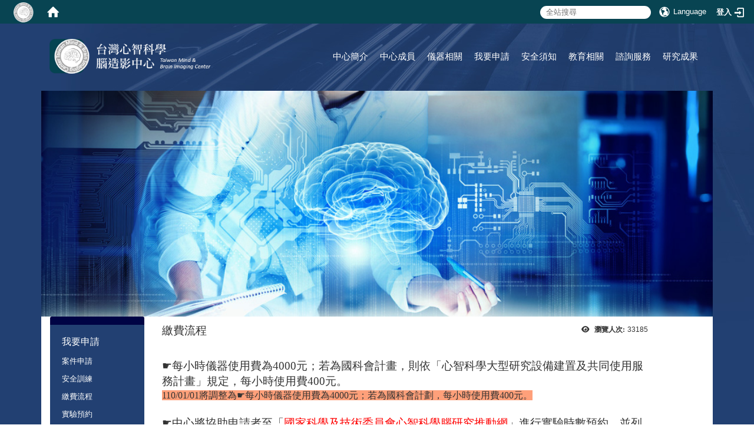

--- FILE ---
content_type: text/html; charset=utf-8
request_url: https://tmbic.nccu.edu.tw/zh_tw/Application/apply3
body_size: 47641
content:
<!DOCTYPE html>
<html lang="zh_tw" class="orbit">
<head>
<meta http-equiv="Content-Type" content="text/html; charset=UTF-8">
<link rel="stylesheet" media="all" href="/assets/frontend_extend-ec0d9cb481c9842267d1e5c1fe9e5d03fc27c38805ac2e5d8e45f692ac176394.css" nonce="60fe4ca7">
<link rel="stylesheet" media="all" href="/assets/front_end-c68018fd9a6aceb4059c7815e101465ef23be8c2adce9cace6aefc2882108744.css" nonce="60fe4ca7">
<meta property="og:description" content="
☛每小時儀器使用費為4000元；若為國科會計畫，則依「心智科學大型研究設備建置及共同使用服務計畫」規定，每小時使用費400元。
110/01/01將調整為☛每小時儀器使用費為4000元；若為國科會計劃，每小時使用費400元。

☛中心將協助申請者至「國家科學及技術委員會心智科學腦研究推動網」進行實驗時數預約，並列印繳費通知(一式兩份)。


☛申請者攜繳費通知至政治大學出納組(行政大">
<meta property="og:type" content="Article">
<meta property="og:image" content="http://tmbic.nccu.edu.tw/uploads/site/site_logo/5c72474c1d41c84ad4000018/title2.png">
<meta property="og:image:width" content="357">
<meta property="og:image:height" content="77">
<meta property="og:title" content="繳費流程">
<meta property="og:site_name" content="臺灣心智科學腦造影中心">
<meta property="og:url" content="/zh_tw/Application/apply3">
  <script type="text/javascript" nonce="60fe4ca7">
    if (self != top){
        try{
            if(self.location.origin != top.location.origin){
                top.location=self.location;
            }
        }catch(e){
            console.log("Cannot fetch location!")
        }
    }
</script>
<script src="/assets/jquery-2a83d06853bd343c7bfc2e5d4539814cfa934676e2948ed348311435eca862f5.js" nonce="60fe4ca7"></script>
<script src="/assets/jquery_prefix-5c5a0bbb9dfff7d410703a0565bc948dca28ec736d1a0e725050111c330805d3.js" nonce="60fe4ca7"></script>
<script src="/assets/jquery_ujs_custom-a76b6cd8d652c18d24ed38d1f7a4d18f51d1f594a88a0f2ade82afec33966e2b.js" nonce="60fe4ca7"></script>
<script src="/assets/jquery.cycle2.min-ec60b272289a05b845d7613d074237d008c08a069dc283c2e4c62dfc513242db.js" nonce="60fe4ca7"></script>
<script src="/assets/jquery.cycle2.carousel.min-3d226d0713bcf58909be7c7e753fa1eef4409eee278299adfe70ff4ea646d65f.js" nonce="60fe4ca7"></script>
<script src="/assets/jquery.cycle2.scrollVert.min-ce8da4c3f5e336753d998c9f02e64cc8b7e3977f5f6988133faf24a44c90b427.js" nonce="60fe4ca7"></script>
<script src="/assets/jquery.cycle2.tile.min-83b4b0c4c2604b9c9acb20199a740f4b9e83c227ae46c1a430aa67bf97ff5457.js" nonce="60fe4ca7"></script>
<link rel="stylesheet" media="all" href="/assets/datatables.min-7446416dca719e42fb55ff5fbf69879ccebe1ab56c6bb6833e2db781eccfddf9.css" nonce="60fe4ca7">
<script src="/assets/datatables.min-598993c579b423583458a17773ed1e86103dc54e60eae7ab6c27b426af16df6f.js" nonce="60fe4ca7"></script>
<meta name="csrf-param" content="authenticity_token">
<meta name="csrf-token" content="eD6LC5y6baNai5NXUhS2dhASnfy5CasxxXBHnBamsbCeMEwhw+Fqh6yAXZq0/WMWYac6JOTVlBnoQLtcW2BjkA==">
<script nonce="60fe4ca7">
    $.fn.dataTable.defaults.initComplete = function(settings) {
        $(this).find('td:first-child').trigger('click');
    };
</script>
  <meta http-equiv="X-UA-Compatible" content="IE=edge">
  <meta name="viewport" content="width=device-width, initial-scale=1">
  <link rel="shortcut icon" type="image/x-icon" href="/uploads/site/favicon/5c72474c1d41c84ad4000018/title-icon.png" nonce="60fe4ca7">
  <title>繳費流程 | 臺灣心智科學腦造影中心</title>
  <link rel="stylesheet" media="all" href="//cdnjs.cloudflare.com/ajax/libs/font-awesome/4.3.0/css/font-awesome.min.css" nonce="60fe4ca7">
  <link rel="stylesheet" media="all" href="/assets/bootstrap/bootstrap.min-5ad66f454108a6f4a0e5512ca332e6e5caf3ff6bcc141a610bfb538f9b5c29b4.css" nonce="60fe4ca7">
  <link rel="stylesheet" media="all" href="/assets/template/template-7e512990596e992713bef127898cc1c4f04e39ad2d0a2c7165a0c787b10bc2cf.css" nonce="60fe4ca7">
  <link rel="stylesheet" media="print" type="text/css" href="/assets/template/print.css" nonce="60fe4ca7">
  <script src="/assets/plugin/modernizr-d5770395993b83f1cd01c625a62f0cc2a8f2536f7288ef3a45f2863f2e20a9c1.js" nonce="60fe4ca7"></script>
  <script src="/assets/plugin/picturefill.min-1e1f7d4e867ad1ec3d5886ad5e69512b6692509c939a89634ffcf63ba17b6b7d.js" nonce="60fe4ca7"></script>
  <script src="/assets/plugin/jquery.mobile.custom.min-94832de9dd3faaf354dabd20e980b49bfe549a3750d73e5855bc4104b53afe9d.js" nonce="60fe4ca7"></script>
  <script src="/assets/bootstrap.min-18024db0d6a0bc75ca740863a3b491b7f9b9cbd080ba3ee25e22265801d0b0c9.js" nonce="60fe4ca7"></script>
  <script src="/assets/plugin/jquery.cycle2.video.min-384b34504c43f5962ffa3295b0b28947fd8a4498968853be0477a5dc664bd9b9.js" nonce="60fe4ca7"></script>
  <script src="/assets/plugin/jquery-bullseye-min-8149d6adb748bd9561e9f1fd822e59337a75d065e017c7891699d50d69414bc2.js" nonce="60fe4ca7"></script>
  <script src="/assets/app-0510492f6c82903e14cdac56a174f2751eb3680ae34cc26c743bb488ee3bc0c0.js" nonce="60fe4ca7"></script>
  <script src="/assets/frontend-121b87925d20c2b21764d1c5053c911976bcf14ba23128fed1904f6b7a19033d.js" nonce="60fe4ca7"></script>
  
  <!--[if lt IE 9]>
    <script src="//cdnjs.cloudflare.com/ajax/libs/respond.js/1.4.2/respond.min.js"></script>
  <![endif]-->


<link rel="stylesheet" media="all" href="/assets/basic/icon-25f6a89d6786b31e5805ec90e7ba18610228db5085ba6610e43f9e488a81ce60.css" nonce="60fe4ca7">
<link rel="stylesheet" media="all" href="/assets/lib/orbit_bar/orbit-bar-560eee87c09dac66f3c1b1d62af8396687f7dc69133e3b6364c82b9f7f3d6c1c.css" nonce="60fe4ca7">
<script src="/assets/frontend_extend-18d8a9e578b8a7c72226a638c39f581b47ee42b5f58651d7f8b57f27c5fab08a.js" nonce="60fe4ca7"></script>
<style id="nonce-fixed-style" nonce="60fe4ca7">.ele-nonce-0 { display:none;}.ele-nonce-1 { display: none;}.ele-nonce-2 { display:none;}.ele-nonce-3 { display:none;}.ele-nonce-4 { float: left;font-size: 0.813em;margin-left: 1em;}.ele-nonce-5 { clear: both;}.ele-nonce-6 { display: none;}.ele-nonce-7 { background-color:transparent;}.ele-nonce-8 { border: 0 !important;}.ele-nonce-9 { display:none;}.ele-nonce-10 { background-color:transparent;}.ele-nonce-11 { margin-right:-1em;}.ele-nonce-12 { font-style: inherit;font-size: 0.8rem;width: 2.875em;text-align: right;vertical-align: middle;}.ele-nonce-13 { font-size: 1.4em;width: 1.875em;text-align: left;vertical-align: middle;}.ele-nonce-14 { background-color: #084452 !important;}.ele-nonce-15 { color: #ffffff !important;}.ele-nonce-16 { color: #ffffff !important;}.ele-nonce-17 { display: none;}.ele-nonce-18 { display: none;}.ele-nonce-19 { text-indent: 0px}.ele-nonce-20 { font-size: 1.1875em;}.ele-nonce-21 { font-size: 14pt; font-family: 標楷體; text-indent: -18pt}.ele-nonce-22 { font-size: 14pt; font-family: 標楷體; text-indent: -18pt}.ele-nonce-23 { font-size: 14pt; font-family: 標楷體; text-indent: -18pt}.ele-nonce-24 { font-size: 14pt; font-family: 標楷體; text-indent: -18pt}.ele-nonce-25 { font-size: 14pt; font-family: 標楷體; text-indent: -18pt}.ele-nonce-26 { font-size: 14pt; font-family: 標楷體; text-indent: -18pt}.ele-nonce-27 { background-color:inherit;}.ele-nonce-28 { font-family:標楷體;}.ele-nonce-29 { background-color:#FFA07A;}.ele-nonce-30 { font-size: 1.1875em;}.ele-nonce-31 { font-size: 14pt}.ele-nonce-32 { font-family: 標楷體}.ele-nonce-33 { font-family: 標楷體}.ele-nonce-34 { font-size: 14pt}.ele-nonce-35 { color: rgb(255,0,0)}.ele-nonce-36 { color: rgb(255, 0, 0);}.ele-nonce-37 { font-size: 14pt}.ele-nonce-38 { font-family: 標楷體}.ele-nonce-39 { text-indent: 0px}.ele-nonce-40 { font-size: 1.1875em;}.ele-nonce-41 { font-size: 14pt; font-family: 標楷體; text-indent: -18pt}.ele-nonce-42 { font-size: 14pt; font-family: 標楷體; text-indent: -18pt}.ele-nonce-43 { font-size: 14pt; font-family: 標楷體; text-indent: -18pt}.ele-nonce-44 { font-size: 14pt; font-family: 標楷體; text-indent: -18pt}.ele-nonce-45 { font-size: 14pt; font-family: 標楷體; text-indent: -18pt}.ele-nonce-46 { text-indent: 0px}</style>
<script id="nonce-fixed-script" nonce="60fe4ca7">function callback(records) {
            records.forEach(function (record) {
              $(record.target).find('[style]').addBack('[style]').each(function(){
                $(this)[0].style=$(this).attr('style');
              })
            });}var observer = new MutationObserver(callback);var targetNode = document;observer.observe(targetNode, { childList: true, subtree: true });
$(document).ready(function(){$('.ele-nonce-0').css('display','none');$('.ele-nonce-1').css('display','none');$('.ele-nonce-2').css('display','none');$('.ele-nonce-3').css('display','none');$('.ele-nonce-4').css('float','left');$('.ele-nonce-4').css('font-size','0.813em');$('.ele-nonce-4').css('margin-left','1em');$('.ele-nonce-5').css('clear','both');$('.ele-nonce-6').css('display','none');$('.ele-nonce-7').css('background-color','transparent');$('.ele-nonce-8').css('border','0 !important');$('.ele-nonce-9').css('display','none');$('.ele-nonce-10').css('background-color','transparent');$('.ele-nonce-11').css('margin-right','-1em');$('.ele-nonce-12').css('font-style','inherit');$('.ele-nonce-12').css('font-size','0.8rem');$('.ele-nonce-12').css('width','2.875em');$('.ele-nonce-12').css('text-align','right');$('.ele-nonce-12').css('vertical-align','middle');$('.ele-nonce-13').css('font-size','1.4em');$('.ele-nonce-13').css('width','1.875em');$('.ele-nonce-13').css('text-align','left');$('.ele-nonce-13').css('vertical-align','middle');$('.ele-nonce-14').css('background-color','#084452 !important');$('.ele-nonce-15').css('color','#ffffff !important');$('.ele-nonce-16').css('color','#ffffff !important');$('.ele-nonce-17').css('display','none');$('.ele-nonce-18').css('display','none');$('.ele-nonce-19').css('text-indent','0px');$('.ele-nonce-20').css('font-size','1.1875em');$('.ele-nonce-21').css('font-size','14pt');$('.ele-nonce-21').css('font-family','標楷體');$('.ele-nonce-21').css('text-indent','-18pt');$('.ele-nonce-22').css('font-size','14pt');$('.ele-nonce-22').css('font-family','標楷體');$('.ele-nonce-22').css('text-indent','-18pt');$('.ele-nonce-23').css('font-size','14pt');$('.ele-nonce-23').css('font-family','標楷體');$('.ele-nonce-23').css('text-indent','-18pt');$('.ele-nonce-24').css('font-size','14pt');$('.ele-nonce-24').css('font-family','標楷體');$('.ele-nonce-24').css('text-indent','-18pt');$('.ele-nonce-25').css('font-size','14pt');$('.ele-nonce-25').css('font-family','標楷體');$('.ele-nonce-25').css('text-indent','-18pt');$('.ele-nonce-26').css('font-size','14pt');$('.ele-nonce-26').css('font-family','標楷體');$('.ele-nonce-26').css('text-indent','-18pt');$('.ele-nonce-27').css('background-color','inherit');$('.ele-nonce-28').css('font-family','標楷體');$('.ele-nonce-29').css('background-color','#FFA07A');$('.ele-nonce-30').css('font-size','1.1875em');$('.ele-nonce-31').css('font-size','14pt');$('.ele-nonce-32').css('font-family','標楷體');$('.ele-nonce-33').css('font-family','標楷體');$('.ele-nonce-34').css('font-size','14pt');$('.ele-nonce-35').css('color','rgb(255,0,0)');$('.ele-nonce-36').css('color','rgb(255, 0, 0)');$('.ele-nonce-37').css('font-size','14pt');$('.ele-nonce-38').css('font-family','標楷體');$('.ele-nonce-39').css('text-indent','0px');$('.ele-nonce-40').css('font-size','1.1875em');$('.ele-nonce-41').css('font-size','14pt');$('.ele-nonce-41').css('font-family','標楷體');$('.ele-nonce-41').css('text-indent','-18pt');$('.ele-nonce-42').css('font-size','14pt');$('.ele-nonce-42').css('font-family','標楷體');$('.ele-nonce-42').css('text-indent','-18pt');$('.ele-nonce-43').css('font-size','14pt');$('.ele-nonce-43').css('font-family','標楷體');$('.ele-nonce-43').css('text-indent','-18pt');$('.ele-nonce-44').css('font-size','14pt');$('.ele-nonce-44').css('font-family','標楷體');$('.ele-nonce-44').css('text-indent','-18pt');$('.ele-nonce-45').css('font-size','14pt');$('.ele-nonce-45').css('font-family','標楷體');$('.ele-nonce-45').css('text-indent','-18pt');$('.ele-nonce-46').css('text-indent','0px');});</script>
</head>
<body class="internal-page prohibit_proxy_feature banner_height_setting_0" data-module="page_content">
  <link rel="stylesheet" media="all" href="/assets/fontawesome-6.2.1.min-8aec0118643d34254cb9f5c27b931239c9de8008c849c9800d8651a5da1abcb2.css" nonce="60fe4ca7">
<link rel="stylesheet" media="all" href="/assets/fontawesome-6.2.1-fix.min-a85d2f928ef91b80968519d9fd352220353e6db2bd1a8f61f2f1c4377323c59d.css" nonce="60fe4ca7">
<link rel="stylesheet" media="all" href="/assets/lib/jquery-ui-1.13.2/jquery-ui.min-bc39b4e583177d1bfb4d31e880558d84fd307a5b3c87a91f2fadaf0bc4f1cc96.css" nonce="60fe4ca7">
<link rel="stylesheet" media="all" href="/assets/jquery-ui-timepicker-addon-ee91708eac547223792975e0d9a9aae62127da4b28a58d40c0634927f19665f0.css" nonce="60fe4ca7">
  <script src="/assets/lib/jquery-ui-1.13.2/jquery-ui.min-b88d0b98b7b90a20cae0fc32eaf0845ac1ffdc0e4b3176c501e353d45c975064.js" nonce="60fe4ca7"></script>
  <script src="/assets/jquery.ui.datepicker.monthyearpicker-6126b863aa1c4b399bf657869bbc51389d83ff5101b069ff7e1d0b02793c67e1.js" nonce="60fe4ca7"></script>
<style type="text/css" nonce="60fe4ca7">
  .ui-dialog {
    z-index: 2000000000000 !important;
  }
  .ui-datepicker {z-index:1000000 !important}
    @media screen and (min-width:768px){
      html body #orbit-bar .orbit-bar-inner,html body #orbit-bar .orbit-bar-inner form,html body #orbit-bar .orbit-bar-search-sign-language{
        background-color: #084452 !important;
      }
    }
    html body #orbit-bar .orbit-bar-inner,html body #orbit-bar .orbit-bar-inner form,html body #orbit-bar .orbit-bar-search-sign-language{
      background-color: #084452 !important;
    }
    html body #orbit-bar .orbit-bar-inner>ul>li:hover>span, html body #orbit-bar .orbit-bar-inner>ul>li:hover>a, html body #orbit-bar .orbit-bar-inner>ul>li:hover #language, html body #orbit-bar .orbit-bar-inner>ul>li>ul li:hover, html body #orbit-bar .orbit-bar-inner>ul>li>ul li.active,.orbit-bar-search-sign-language li:hover form,.orbit-bar-search-sign-language li:hover label
    {
        background-color: #0095CF !important;
        color: #ffffff !important;
    }
    html body #orbit-bar .orbit-bar-inner>ul>li span:hover,html body #orbit-bar .orbit-bar-inner>ul>li:hover>span#user, html body #orbit-bar .orbit-bar-inner>ul>li>ul li a:hover,html body #orbit-bar .orbit-bar-inner>ul>li:hover #language,html body #orbit-bar .orbit-bar-menu .showlist:hover .orbit-bar-home, html body #orbit-bar .orbit-bar-inner>ul>li:hover label
    {
        color: #ffffff !important;
    }
    html body #orbit-bar .orbit-bar-inner > ul > li > ul
    {
      background-color: #0095CF !important;
    }
    @media screen and (max-width:767px){
      html body #orbit-bar .orbit-bar-inner > ul
      {
        background-color: #0095CF !important;
      }
      html body #orbit-bar .orbit-bar-inner form{
        background-color: #0095CF !important;
      }
    }
    @media screen and (min-width:768px){
      html body #orbit-bar .orbit-bar-search-sign-language #language, html body #orbit-bar .orbit-bar-menu .orbit-bar-home,html body #orbit-bar .orbit-bar-search-sign-language #user,html body #orbit-bar .orbit-bar-inner>ul>li>a,html body #orbit-bar .orbit-bar-inner>ul>li label {
        color: #ffffff !important;
      }
    }
    @media screen and (max-width:767px){
      #orbit-bar .orbit-bar-title a{
        color: #ffffff !important;
      }
      label[for="open-orbit-nav"]{
        border-color: #ffffff !important;
        color: #ffffff !important;
      }
    }
    html body #orbit-bar .orbit-bar-inner > ul > li > ul a,html body #orbit-bar .orbit-bar-inner > ul > li > ul .active{
      color: #ffffff !important;
    }
    html body #orbit-bar .orbit-bar-inner > ul > li > ul:before{
      border-color: transparent transparent #ffffff transparent !important;
    }
    @media screen and (max-width:767px){
      html body #orbit-bar .orbit-bar-search-sign-language #language, html body #orbit-bar .orbit-bar-menu .orbit-bar-home,html body #orbit-bar .orbit-bar-search-sign-language #user,html body #orbit-bar .orbit-bar-inner>ul>li>a,html body #orbit-bar .orbit-bar-inner>ul>li label {
        color: #ffffff !important;
      }
    }
</style>
  <div id="orbit-bar">
      <label for="open-orbit-login" class="ele-nonce-0">Open login</label>
      <input type="checkbox" title="open login" id="open-orbit-login">
      <label for="open-orbit-login" class="cover" title="Close login"><p class="ele-nonce-1">Close login</p></label>
      <div class="login-window">
        <div class="login-header">
          <label tabindex="0" for="open-orbit-login" class="close">close</label>
          <p>登入 臺灣心智科學腦造影中心</p>
        </div>
        <div class="login-body">
          <form class="container" action="/sessions?locale=zh_tw" accept-charset="UTF-8" method="post">
<input name="utf8" type="hidden" value="✓"><input type="hidden" name="authenticity_token" value="8/Z+EH1+JExJuuleDGapzOEZpPznCmj8D3dTz/7QsgYV+Lk6IiUjaL+xJ5Pqj3yskKwDJLrWV9QiR68PsxZgJg==">
            <div class="prepend input-group">
              <span class="add input-group-addon"><i class="icon-user"></i></span>
              <label for="user_user_id" class="ele-nonce-2">Username</label>
              <input class="input" id="user_user_id" title="username" name="user_name" placeholder="使用者帳號" size="30" type="text">
            </div>
            <div class="prepend input-group">
              <span class="add input-group-addon"><i class="icon-lock"></i></span>
              <label for="user_password" class="ele-nonce-3">Password</label>
              <input class="input" id="user_password" name="password" placeholder="密碼" title="password" size="30" type="password">
            </div>
            <div class="login-submit-wrap">
              <div class="submit">
                <button class="login-btn" type="submit">登入</button>
              </div>
            </div>
            <script nonce="60fe4ca7">
              function forgot_password(){
                if(document.getElementById('user_user_id').value !='')
                  var post_data = $.post('/sessions/forgot_password',{ user_name: document.getElementById('user_user_id').value });
                if(document.getElementById('user_user_id').value != ''){
                  post_data.done(function(){
                    try{
                      if(I18n.locale == 'en')
                        if(post_data.responseJSON['user_email'] == '')
                          var alert_texts = 'This user_name or user_email is not registered yet!Please contact customer service to deal with this problem.';
                        else
                          var alert_texts = 'Please check '+post_data.responseJSON['user_email']+' to see the new password for user_name:'+post_data.responseJSON['user_name'].join(' , ');
                      else
                        if(post_data.responseJSON['user_email'] == '')
                          var alert_texts = '該使用者名稱或是使用者email尚未註冊!請聯絡客服協助處理。';
                        else
                          var alert_texts = '請確認'+post_data.responseJSON['user_email']+'來查看使用者名稱:'+post_data.responseJSON['user_name'].join('、')+'的新密碼';
                    }catch(e){
                      if(I18n.locale == 'en')
                        var alert_texts = 'Please contact customer service to deal with the problem.';
                      else
                        var alert_texts = '請聯絡客服協助處理。';
                    };
                    $('.alert-error').text(alert_texts);
                    alert(alert_texts);
                  });
                }else{
                  if(I18n.locale == 'en')
                    var alert_texts = 'Please fill-in your user id without password, click “Forgot your password?“, and check you email for updated password.';
                  else
                    var alert_texts = '請輸入您的使用者帳號無需輸入密碼，點選「忘記密碼」後至您的信箱檢查密碼更新郵件！';
                  alert(alert_texts);
                };
              };
            </script>
            <a onclick="forgot_password()" href="#forgot_password" class="ele-nonce-4">忘記密碼?</a>
            <div class="ele-nonce-5"></div>
</form>        </div>

      </div>
    <input type="checkbox" id="open-orbit-nav" title="orbitbar">
    <div class="orbit-bar-inner">
      <label for="open-orbit-nav">
        <i class="icons-list-2"></i>
      </label>
      <ul class="orbit-bar-menu">
        <li>
          <a href="javascript:;" class="orbit-bar-logo" title="請登入以管理網站,按下開啟登入視窗">
            <img src="/uploads/site/default_image/5c72474c1d41c84ad4000018/title2.png" alt="奧博科技商標">
            <p class="ele-nonce-6">請登入以管理網站,按下開啟登入視窗</p>
          </a>
        </li>
        <li>
          <a href="/" class="orbit-bar-home" title="首頁" tabindex="0"><i class="icons-house"></i><p>home</p></a>
        </li>
      </ul>
      <h1 class="orbit-bar-title">
        <a href="/" title="臺灣心智科學腦造影中心">臺灣心智科學腦造影中心</a>
      </h1>
      <ul class="orbit-bar-search-sign-language">
        <li class="ele-nonce-7">
          <form id="search" method="get" action="https://www.google.com/custom" target="_blank" class="ele-nonce-8">
            <input type="hidden" name="authenticity_token" value='value="ahf68269sNWEY3mTjp0BzoXEh0pZWoyyFP0vB5D0cR2MGT3ZMea38XJot15odNSu9HEgkgSGs5o5zdPH3TKjPQ=="'>
            <input type="hidden" name="client" value="pub-&amp;amp">
            <input type="hidden" name="ie" id="ie" value="utf-8">
            <input type="hidden" name="oe" id="oe" value="utf-8">
            <input type="hidden" name="cof" id="cof" value="AH:center;AWFID:03de271f1940eea3;">
            <input type="hidden" name="domains" value="tmbic.nccu.edu.tw">
            <input type="hidden" name="sitesearch" value="tmbic.nccu.edu.tw">
            <label for="q" accesskey="S" class="ele-nonce-9">Google Search</label>
            <input type="search" name="q" id="q" value="" placeholder="全站搜尋" x-webkit-speech="" title="search">
          </form>
        </li>
        <li id="language-li" class="mobile_login_bar ele-nonce-10">
            <a id="languagebutton" href="javascript:;" title="按下關閉語言選單"><span id="language"><i class="icons-earth orbit-bar-language-icon"></i><span class="orbit-bar-language-text">Language</span></span></a>
            <ul>
                  <li class="active">
                    繁體中文
                  </li>
                  <li>
                    <a accesskey="s" href="/zh_cn/Application/apply3">
                      简体中文
                    </a>
                  </li>
                  <li>
                    <a accesskey="e" href="/en/Application/apply3">
                      English
                    </a>
                  </li>
            </ul>
        </li>
        <li class="mobile_login_bar ele-nonce-11">
          <a id="loginbutton" title="按下開啟登入視窗" href="javascript:;">
            <label for="open-orbit-login">
              <i class="ele-nonce-12">登入</i>
              <i class="icons-login ele-nonce-13"></i>
            </label>
          </a>
        </li>
        <style nonce="60fe4ca7">
          @media screen and (min-width:768px){
            .orbit-bar-search-sign-language{
              max-height:100%;
            }
          }
        </style>
      </ul>
      <ul id="language-li-ul" class="orbit-bar-mobile-sign-language ele-nonce-14">
        <li>
            <span id="language" class="mobile-button"><i class="icons-earth orbit-bar-language-icon ele-nonce-15"></i><span class="orbit-bar-language-text">Language</span></span>
            <ul>
                  <li class="active">
                    繁體中文
                  </li>
                  <li>
                    <a accesskey="s" href="/zh_cn/Application/apply3">
                      简体中文
                    </a>
                  </li>
                  <li>
                    <a accesskey="e" href="/en/Application/apply3">
                      English
                    </a>
                  </li>
            </ul>
        </li>
        <li>
          <label for="open-orbit-login">
            <i class="icons-login ele-nonce-16"></i>
            <p class="ele-nonce-17">Open login</p>
          </label>
        </li>
      </ul>
    </div>
  </div>
  <style nonce="60fe4ca7">
  @media (max-width: 767px) {#orbit-bar ul.orbit-bar-search-sign-language > li + li{width:33.3333%;}}
  </style>
      <script nonce="60fe4ca7">$('.orbit-bar-logo').off('click').on('click',function(){window.orbit_login_button = $(this);$("#open-orbit-login").click()});</script>
  <script type="text/javascript" nonce="60fe4ca7">
    var lang_opentitle = '按下開啟語言選單';
    var lang_closetitle = '按下關閉語言選單';
    $('#languagebutton').off('click').on('click',function(){
      if ($(this).parent().find('>ul').hasClass('show')) {
        $(this).attr('title', lang_opentitle);
      } else {
        $(this).attr('title', lang_closetitle);
      }
    });
    $('#languagebutton').focus(function(){
      if ($(this).parent().find('>ul').hasClass('show')) {
        $(this).attr('title', lang_closetitle);
      } else {
        $(this).attr('title', lang_opentitle);
      }
    });
    /* when tab key choose close,press enter to close login window start */
    function closelabel(e){
      var keynum;
      if(window.event) // IE
      {
        keynum = e.keyCode
      }
      else if(e.which) // Netscape/Firefox/Opera/chrome
      {
        keynum = e.which
      }
      if( keynum == 13 ){
        $(".orbit-bar-logo").one("focusin",function(){
          window.orbit_login_button.focus();
        })
        $("#open-orbit-login").click();
      };
    }
    $('label.close').attr('onkeydown','closelabel(event)');
    /* when tab key choose  close,press enter to close login window end   */
    $('#loginbutton >label').off('click').on('click',function(){window.orbit_login_button = $('#loginbutton');$("#open-orbit-login").click()});
    $('#loginbutton').off('click').on('click',function(){window.orbit_login_button = $('#loginbutton');$("#open-orbit-login").click()});
    /* press esc to close login window start */
    function esc_close_login_window(event){
      var e = event;
      var keynum;
      if(window.event) // IE
      {
        keynum = e.keyCode;
      }
      else if(e.which) // Netscape/Firefox/Opera/chrome
      {
        keynum = e.which;
      }
      if( keynum == 27 ){
        $(".orbit-bar-logo").one("focusin",function(){
          window.orbit_login_button.focus();
        })
        $("#open-orbit-login").click();
      };
    }
    /* press esc to close login window end   */
    $("#open-orbit-login").on("change",function(){
      if($(this).is(":checked")){
        $(window).off('keydown', esc_close_login_window).on('keydown', esc_close_login_window);
        $("#user_user_id").focus(); //when open login window,focus on the username
      }else{
        $(window).off('keydown', esc_close_login_window);
      }
    })
    $(".login-body form").on("submit",function(){
      $(this).append("<input type='hidden' name='referer_url' value='/zh_tw/Application/apply3'/>");
    })
    var I18n = {};
    Object.defineProperty(I18n,"locale",{
      value: "zh_tw"
    });
    Object.defineProperty(I18n,"validLocales",{
      value: ["zh_tw","zh_cn","en"]
    });
  </script>
  <style nonce="60fe4ca7">
    #language-li ul li a{
      margin-left: 0;
      position: relative;
    }
    @media screen and (min-width:768px){
        .sub_orbit_bar{
          background-color:#0095CF!important;
        }
        .orbit-bar-menu{
          background-color:transparent!important;
        }
        .sub_orbit_bar_text{
          color:#ffffff!important;
        }
    }
    @media screen and (max-width:767px){
        .sub_orbit_bar{
          background-color:#084452!important;
        }
        .orbit-bar-menu{
          background-color:#084452!important;
        }
        .sub_orbit_bar_text{
          color:#ffffff!important;
        }
      .mobile_login_bar{
        width: 50%!important;
      }
    }
      @media screen and (max-width: 767px){
        #orbit-bar .orbit-bar-inner .orbit-bar-mobile-sign-language {
            background: #333;
            display: block;
            margin: 0;
            position: absolute;
            right: 0;
            top: 0;
        }
      }
    .orbit-bar-mobile-sign-language {
        display: none;
    }
    @media screen and (max-width: 767px){
      #orbit-bar .orbit-bar-inner .orbit-bar-mobile-sign-language > li ul.show {
        display: block;
      }
      #orbit-bar .orbit-bar-inner .orbit-bar-mobile-sign-language > li > span > span {
        display: none;
      }
      #orbit-bar .orbit-bar-inner .orbit-bar-mobile-sign-language > li {
        color: #fff;
        float: left;
        position: relative;
      }
      #orbit-bar .orbit-bar-inner .orbit-bar-mobile-sign-language > li > span , #orbit-bar .orbit-bar-inner .orbit-bar-mobile-sign-language > li > label{
        cursor: pointer;
        display: block;
        height: 40px;
        line-height: 43px;
        width: 40px;
        text-align: center;
        margin-bottom: 0;
      }
      #orbit-bar .orbit-bar-inner .orbit-bar-mobile-sign-language > li ul {
          background: #333 none repeat scroll 0 0;
          border-radius: 0;
          display: none;
          position: fixed;
          right: 0;
          top: 40px;
          width: 100%;
      }
    }
  </style>
  <script nonce="60fe4ca7">
    function calc_orbit_bar_title_width(){
      if($(window).outerWidth(true) <= 767){
        $('.orbit-bar-inner > .orbit-bar-title').css({'width': '','margin': ''});
        return;
      }
      var w1 = $('.orbit-bar-inner').width();
      var w2 = $('.orbit-bar-inner>*:not(.orbit-bar-title)').map(function(i,v){
        if ($(v).hasClass('custom_widget') && $(v).text().replace(/\s+/,'')==''){
          $(v).css('flex','none');
          return 0;
        }else{
          return $(v).css('display') == 'none' ? 0 : $(v).outerWidth(true);
        }
      }).toArray().reduce(function(v1,v2){return v1+v2});
      var w3 = $('.orbit-bar-title').css('margin-left').match(/([\d\.]+)px$/);
      w3 = w3 ? parseFloat(w3[0]) : 0;
      var w4 = $('.orbit-bar-title').css('margin-right').match(/([\d\.]+)px$/);
      w4 = w4 ? parseFloat(w4[0]) : 0;
      var title_width = w1-w2-w3-w4-2;
      $('.orbit-bar-title').width(title_width);
      return title_width;
    }
    $(document).ready(function(){
      calc_orbit_bar_title_width();
      $(".orbit-bar-inner").css("overflow","visible");
      if($(window).outerWidth(true) <= 767){
        $('.orbit-bar-menu').before($('.orbit-bar-title'));
      }else{
        $(".orbit-bar-search-sign-language").before($('.orbit-bar-title'));
      }
    })
    $(window).on("load",function(){
      calc_orbit_bar_title_width();
    })
    $(window).resize(function(){
      calc_orbit_bar_title_width();
      if($(window).outerWidth(true) <= 767){
        $('.orbit-bar-menu').before($('.orbit-bar-title'));
      }else{
        $(".orbit-bar-search-sign-language").before($('.orbit-bar-title'));
      }
    })
  </script>

  <div class="background" data-pp="1000"></div>
  

<div id="fb-root"></div>
<script nonce="60fe4ca7">(function(d, s, id) {
  var js, fjs = d.getElementsByTagName(s)[0];
  if (d.getElementById(id)) return;
  js = d.createElement(s); js.id = id;
  js.src = "//connect.facebook.net/zh_TW/sdk.js#xfbml=1&version=v2.0";
  fjs.parentNode.insertBefore(js, fjs);
}(document, 'script', 'facebook-jssdk'));</script>

<script nonce="60fe4ca7">!function(d,s,id){var js,fjs=d.getElementsByTagName(s)[0];if(!d.getElementById(id)){js=d.createElement(s);js.id=id;js.src="https://platform.twitter.com/widgets.js";fjs.parentNode.insertBefore(js,fjs);}}(document,"script","twitter-wjs");</script>

<header class="navbar layout-header no-print" role="navigation">
  <div class="container">
    <div class="header-nav"><div class="header-nav2">
    <a id="accesskey_top" accesskey="Q" href="/zh_tw/accesskey" title="Toolbar">:::</a>
      
    </div></div>
    <div class="navbar-header">
      <button type="button" class="navbar-toggle collapsed" data-toggle="collapse" data-target="#layout-navigation">
        <span class="sr-only">Toggle navigation</span>
        <span class="icon-bar icon-bar-top"></span>
        <span class="icon-bar icon-bar-middle"></span>
        <span class="icon-bar icon-bar-bottom"></span>
      </button>
      <script nonce="60fe4ca7">$(document).ready(function(){var url =$('.site-logo').eq(0).attr('src');if(url == "/assets/default-site-logo.png"){$('.navbar-brand').eq(0).remove();};if($('.navbar-brand').length == 2){$('.site-logo').css('height','auto')};$('.site-logo').eq(0).css('margin-right',0);$('.navbar-brand').css('padding-right',0)})</script><a title="主頁" class="navbar-brand" href="/"><h2 class="default_site_h1">
<img class="site-logo" src="/uploads/site/site_logo/5c72474c1d41c84ad4000018/title2.png" alt="臺灣心智科學腦造影中心的Logo"> <span class="ele-nonce-18">臺灣心智科學腦造影中心</span>
</h2></a>
    </div>
    <div class="collapse navbar-collapse modules-menu" id="layout-navigation">
    <a id="accesskey_menu" accesskey="M" href="/zh_tw/accesskey" title="Main menu">:::</a>
      <ul id="main-nav" class="navbar-right navbar-nav modules-menu-level-0 nav-level-0 no-print" data-menu-level="0">
<li>
    <a href="/zh_tw/Introduction/intro1" data-menu-link="true" class="dropdown-toggle" target="_self">中心簡介</a>
    <ul class="modules-menu-level-1 nav-level-1" data-menu-level="1">
<li>
        <a href="/zh_tw/Introduction/intro1" data-menu-link="true" target="_self">成立宗旨</a>
        
      </li>
<li>
        <a href="/zh_tw/Introduction/intro2" data-menu-link="true" target="_self">歷史沿革</a>
        
      </li>
<li>
        <a href="/zh_tw/Introduction/page101" data-menu-link="true" target="_self">中心特色</a>
        
      </li>
<li>
        <a href="/zh_tw/Introduction/intro4" data-menu-link="true" target="_self">組織架構</a>
        
      </li>
<li>
        <a href="/zh_tw/Introduction/intro5" data-menu-link="true" target="_self">空間配置</a>
        
      </li>
<li>
        <a href="/zh_tw/Introduction/intro3" data-menu-link="true" target="_self">聯絡方式與交通資訊</a>
        
      </li>
</ul>
  </li>
<li>
    <a href="/zh_tw/Center_member" data-menu-link="true" class="dropdown-toggle" target="_self">中心成員</a>
    <ul class="modules-menu-level-1 nav-level-1" data-menu-level="1">
<li>
        <a href="/zh_tw/Center_member/CE" data-menu-link="true" target="_self">執行長/副執行長</a>
        
      </li>
<li>
        <a href="/zh_tw/Center_member/consultant" data-menu-link="true" target="_self">顧問</a>
        
      </li>
<li>
        <a href="/zh_tw/Center_member/EC" data-menu-link="true" target="_self">執行委員</a>
        
      </li>
<li>
        <a href="/zh_tw/Center_member/members1" data-menu-link="true" target="_self">學者專家</a>
        
      </li>
<li>
        <a href="/zh_tw/Center_member/Postdoctoral_researcher" data-menu-link="true" target="_self">博士後研究員</a>
        
      </li>
<li>
        <a href="/zh_tw/Center_member/operator" data-menu-link="true" target="_self">操作員</a>
        
      </li>
<li>
        <a href="/zh_tw/Center_member/Full_time_assistant" data-menu-link="true" target="_self">專任助理</a>
        
      </li>
</ul>
  </li>
<li>
    <a href="/zh_tw/Instrument_related/intro11" data-menu-link="true" class="dropdown-toggle" target="_self">儀器相關</a>
    <ul class="modules-menu-level-1 nav-level-1" data-menu-level="1">
<li>
        <a href="/zh_tw/Instrument_related/intro11" data-menu-link="true" target="_self">磁振造影儀（MRI）</a>
        
      </li>
<li>
        <a href="/zh_tw/Instrument_related/intro12" data-menu-link="true" target="_self">穩定度監控</a>
        
      </li>
<li>
        <a href="/zh_tw/Instrument_related/intro13" data-menu-link="true" target="_self">模擬掃描儀</a>
        
      </li>
<li>
        <a href="/zh_tw/Instrument_related/intro14" data-menu-link="true" target="_self">週邊設備</a>
        
      </li>
<li>
        <a href="/zh_tw/Instrument_related/intro15" data-menu-link="true" target="_self">實驗軟體</a>
        
      </li>
<li>
        <a href="/zh_tw/Instrument_related/intro16" data-menu-link="true" target="_self">使用管理</a>
        
      </li>
</ul>
  </li>
<li>
    <a href="/zh_tw/Application/apply1" data-menu-link="true" class="dropdown-toggle" target="_self">我要申請</a>
    <ul class="modules-menu-level-1 nav-level-1" data-menu-level="1">
<li>
        <a href="/zh_tw/Application/apply1" data-menu-link="true" target="_self">案件申請</a>
        
      </li>
<li>
        <a href="/zh_tw/Application/apply2" data-menu-link="true" target="_self">安全訓練</a>
        
      </li>
<li>
        <a href="/zh_tw/Application/apply3" data-menu-link="true" target="_self">繳費流程</a>
        
      </li>
<li>
        <a href="/zh_tw/Application/apply4" data-menu-link="true" target="_self">實驗預約</a>
        
      </li>
<li>
        <a href="/zh_tw/Application/apply5" data-menu-link="true" target="_self">結案需知</a>
        
      </li>
<li>
        <a href="/zh_tw/Application/New_Service" data-menu-link="true" target="_self">包套服務</a>
        
      </li>
<li>
        <a href="/zh_tw/Application/visit_and_observe" data-menu-link="true" target="_self">參訪辦法</a>
        
      </li>
</ul>
  </li>
<li>
    <a href="/zh_tw/Safety_instructions/info1" data-menu-link="true" class="dropdown-toggle" target="_self">安全須知</a>
    <ul class="modules-menu-level-1 nav-level-1" data-menu-level="1">
<li>
        <a href="/zh_tw/Safety_instructions/info1" data-menu-link="true" target="_self">受試者須知</a>
        
      </li>
<li>
        <a href="/zh_tw/Safety_instructions/info3" data-menu-link="true" target="_self">緊急聯絡資訊</a>
        
      </li>
<li>
        <a href="/zh_tw/Safety_instructions/info2" data-menu-link="true" target="_self">緊急應變措失</a>
        
      </li>
</ul>
  </li>
<li>
    <a href="/zh_tw/Educational_related/info11" data-menu-link="true" class="dropdown-toggle" target="_self">教育相關</a>
    <ul class="modules-menu-level-1 nav-level-1" data-menu-level="1">
<li>
        <a href="/zh_tw/Educational_related/info11" data-menu-link="true" target="_self">年度活動</a>
        
      </li>
<li>
        <a href="/zh_tw/Educational_related/info12" data-menu-link="true" target="_self">多媒體影音中心</a>
        
      </li>
<li>
        <a href="/zh_tw/Educational_related/info13" data-menu-link="true" target="_self">資料分析軟體</a>
        
      </li>
</ul>
  </li>
<li>
    <a href="/zh_tw/consultation_service/inquiry1" data-menu-link="true" class="dropdown-toggle" target="_self">諮詢服務</a>
    <ul class="modules-menu-level-1 nav-level-1" data-menu-level="1">
<li>
        <a href="/zh_tw/consultation_service/inquiry1" data-menu-link="true" target="_self">服務說明</a>
        
      </li>
<li>
        <a href="/zh_tw/consultation_service/inquiry2" data-menu-link="true" target="_self">線上論壇</a>
        
      </li>
<li>
        <a href="/zh_tw/consultation_service/inquiry3" data-menu-link="true" target="_self">進階諮詢</a>
        
      </li>
<li>
        <a href="/zh_tw/consultation_service/QandA" data-menu-link="true" target="_self">問與答</a>
        
      </li>
</ul>
  </li>
<li>
    <a href="/zh_tw/Research_results/page102" data-menu-link="true" class="dropdown-toggle" target="_self">研究成果</a>
    <ul class="modules-menu-level-1 nav-level-1" data-menu-level="1">
<li>
        <a href="/zh_tw/Research_results/page102" data-menu-link="true" target="_self">期刊論文</a>
        
      </li>
<li>
        <a href="/zh_tw/Research_results/page103" data-menu-link="true" target="_self">研討會論文</a>
        
      </li>
<li>
        <a href="/zh_tw/Research_results/Popular_science_article" data-menu-link="true" target="_self">科普文章</a>
        
      </li>
<li>
        <a href="https://www.youtube.com/watch?v=k8xIwwa9QhA" data-menu-link="true" target="_blank" rel="noopener noreferrer">中心影片</a>
        
      </li>
</ul>
  </li>
</ul>
    </div>
  </div>
</header>


  <section class="layout-slide no-print single-child-datapp">
    <div class="container">
      <div class="main-slide single-child-datapp" data-pp="300"></div>
    </div>
  </section>
  <div class="layout-content">
    <div class="layout-content-inner container">
    <div class="aside-wrap" data-pp="500"><div class="w-ba-banner ba-banner-widget-4" data-subpart-id="609b8a8a1d41c804c90003a7">
  <div class="w-ba-banner__wrap image-only" data-list="images" data-level="0">
    <a href="" target="" data-category="" data-tags="">
      <img class="w-ba-banner__image" src="/uploads/banner_image/file/5c8f57c91d41c81793000003/1_5acd74b3.jpg" alt="Banner image">
    </a>
  </div>
</div></div>
    <div class="row">
      <aside class="layout-content-box aside right-column col-md-2 col-md-3" data-pp="13"><div class="sitemenu-wrap sitemenu-vertical no-print" data-subpart-id="5d382dfa1d41c846610001d0">
	
	<a id="accesskey_sitemenu" accesskey="S" href="/zh_tw/accesskey" title="Sitemenu">:::</a>
	<h3 class="sitemenu-title">我要申請</h3>
	<ul data-list="pages" class="sitemenu-list level-1 list-unstyled" data-level="0">
		<li class="sitemenu-item level-1 " data-category="" data-tags="">
			<a class="sitemenu-link level-1" href="/zh_tw/Application/apply1" target="_self">案件申請</a>
			<ul class="sitemenu-list level-2 " data-list="children" data-level="1"></ul>
		</li>
	
		<li class="sitemenu-item level-1 " data-category="" data-tags="">
			<a class="sitemenu-link level-1" href="/zh_tw/Application/apply2" target="_self">安全訓練</a>
			<ul class="sitemenu-list level-2 " data-list="children" data-level="1"></ul>
		</li>
	
		<li class="sitemenu-item level-1 active" data-category="" data-tags="">
			<a class="sitemenu-link level-1" href="/zh_tw/Application/apply3" target="_self">繳費流程</a>
			<ul class="sitemenu-list level-2 " data-list="children" data-level="1"></ul>
		</li>
	
		<li class="sitemenu-item level-1 " data-category="" data-tags="">
			<a class="sitemenu-link level-1" href="/zh_tw/Application/apply4" target="_self">實驗預約</a>
			<ul class="sitemenu-list level-2 " data-list="children" data-level="1"></ul>
		</li>
	
		<li class="sitemenu-item level-1 " data-category="" data-tags="">
			<a class="sitemenu-link level-1" href="/zh_tw/Application/apply5" target="_self">結案需知</a>
			<ul class="sitemenu-list level-2 " data-list="children" data-level="1"></ul>
		</li>
	
		<li class="sitemenu-item level-1 " data-category="" data-tags="">
			<a class="sitemenu-link level-1" href="/zh_tw/Application/New_Service" target="_self">包套服務</a>
			<ul class="sitemenu-list level-2 " data-list="children" data-level="1"></ul>
		</li>
	
		<li class="sitemenu-item level-1 " data-category="" data-tags="">
			<a class="sitemenu-link level-1" href="/zh_tw/Application/visit_and_observe" target="_self">參訪辦法</a>
			<ul class="sitemenu-list level-2 " data-list="children" data-level="1"></ul>
		</li>
	</ul>
</div></aside>
      <section class="layout-content-box left-column col-md-10 col-md-9">
      <div class="extra" data-pp="600"></div>
        <main id="main-content" class="main-content" data-content="true"><div class="view_count pull-right">
	<i class="fa fa-eye">瀏覽人次:</i>
	<span class="view-count">33185</span>
</div>
<style nonce="60fe4ca7">
    h3.page-module-title br {
        display: none;
    }
</style>
<h3 class="page-module-title">繳費流程</h3>

<div class="ele-nonce-19">
<br>
<font face="標楷體"><span class="ele-nonce-20">☛</span></font><span class="ele-nonce-21">每小時儀器使用費為</span><span lang="EN-US" class="ele-nonce-22">4000</span><span class="ele-nonce-23">元；若為國科會計畫，則依「心智科學大型研究設備建置及共同使用服務</span><span class="ele-nonce-24">計畫」規定，每小時使用費</span><span lang="EN-US" class="ele-nonce-25">400</span><span class="ele-nonce-26">元。</span><br>
<span class="ele-nonce-27"><span class="ele-nonce-28"><span class="ele-nonce-29">110/01/01將調整為☛每小時儀器使用費為4000元；若為國科會計劃，每小時使用費400元。</span></span></span><br>
<br>
<font face="標楷體"><span class="ele-nonce-30">☛</span></font><span class="ele-nonce-31"><span class="ele-nonce-32">中心將協助申請者至「</span></span><span class="ele-nonce-33"><span class="ele-nonce-34"><span class="ele-nonce-35"><a href="https://vmr.nstc.gov.tw/" title="在本視窗開啟 科技部心智科學腦研究推動網"><span class="ele-nonce-36">國家科學及技術委員會心智科學腦研究推動網</span></a></span></span></span><span class="ele-nonce-37"><span class="ele-nonce-38">」進行實驗時數預約，並列印繳費通知<span lang="EN-US">(</span>一式兩份<span lang="EN-US">)</span>。</span></span>
</div>

<div class="ele-nonce-39">
<br>
<font face="標楷體"><span class="ele-nonce-40">☛</span></font><span class="ele-nonce-41">申請者攜繳費通知至政治大學出納組</span><span lang="EN-US" class="ele-nonce-42">(</span><span class="ele-nonce-43">行政大樓</span><span lang="EN-US" class="ele-nonce-44">5F)</span><span class="ele-nonce-45">繳費後，中心將協助其掃描繳費通知與收據，予以建檔。</span>
</div>

<div class="ele-nonce-46">
<br>
<br>
<br>
<br>
<br>
<br>
<br>
<br>
<br>
<br>
<br>
<br>
<br>
<br>
<br>
<br>
<br>
 </div>


</main>
      <div class="extra" data-pp="700"></div>
      </section>
    </div>
    <div class="extra" data-pp="800"></div>
    </div>
  </div>
  
<footer class="layout-footer no-print">
	<div class="layout-footer2">
	  <div class="container layout-footer-inner">
	  	<div class="layout-footer-inner2">
	      <div class="layout-footer-content">本網站著作權屬於台灣心智科學腦造影中心，請詳見使用規則。<br>
中心地址：11605 臺北市文山區指南路二段64號   中心電話：(02)2234-4967<br>
E-Mail：tmbic.nccu@gmail.com<br>
 </div>
	      <div class="footer-counter">造訪人次 : 3713489</div>
	      <div class="footer-updated-date">最後更新日期 : <span class="last-updated-date" date-format="%Y-%m-%d %H:%M"> 2025-12-12 13:34</span>
</div>
	      </div>
	  </div>
	</div>
</footer>

</body>
</html>
